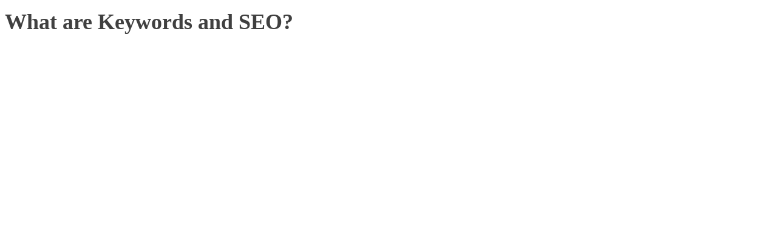

--- FILE ---
content_type: text/html; charset=UTF-8
request_url: https://paulinebos.com/tag/keywords/
body_size: 373
content:
<link rel='stylesheet' id='oxygen-styles-css' href='//paulinebos.com/tag/keywords/?xlink=css&#038;ver=6.5.7' type='text/css' media='all' />
<!-- END OF WP_HEAD() -->
</head>
<body data-rsssl=1 class="archive tag tag-keywords tag-48 oxygen-body metaslider-plugin" >



										<article id="post-652" class="post-652 post type-post status-publish format-standard hentry category-tips-for-wordpress category-website-design category-websites-diy tag-advertising tag-inorganic-optimistaion tag-keywords tag-marketing tag-organic-optimisation tag-search-engine-optimistaion tag-seo tag-website-design">
					<header>
						<h1>What are Keywords and SEO?</h1>					</header>

					<div>
						<div style='display:none;' class='shareaholic-canvas' data-app='share_buttons' data-title='What are Keywords and SEO?' data-link='https://paulinebos.com/what-are-keywords-and-seo/' data-app-id-name='category_above_content'></div><div style='display:none;' class='shareaholic-canvas' data-app='share_buttons' data-title='What are Keywords and SEO?' data-link='https://paulinebos.com/what-are-keywords-and-seo/' data-app-id-name='category_below_content'></div><div style='display:none;' class='shareaholic-canvas' data-app='recommendations' data-title='What are Keywords and SEO?' data-link='https://paulinebos.com/what-are-keywords-and-seo/' data-app-id-name='category_below_content'></div>					</div>

				</article>
					<!-- WP_FOOTER -->
<script type="text/javascript" id="ct-footer-js"></script><!-- /WP_FOOTER --> 
</body>
</html>


--- FILE ---
content_type: text/css;charset=UTF-8
request_url: https://paulinebos.com/tag/keywords/?xlink=css&ver=6.5.7
body_size: 5626
content:
.ct-section{width:100%;background-size:cover;background-repeat:repeat}.ct-section>.ct-section-inner-wrap{display:flex;flex-direction:column;align-items:flex-start}.ct-div-block{display:flex;flex-wrap:nowrap;flex-direction:column;align-items:flex-start}.ct-new-columns{display:flex;width:100%;flex-direction:row;align-items:stretch;justify-content:center;flex-wrap:wrap}.ct-link-text{display:inline-block}.ct-link{display:flex;flex-wrap:wrap;text-align:center;text-decoration:none;flex-direction:column;align-items:center;justify-content:center}.ct-link-button{display:inline-block;text-align:center;text-decoration:none}.ct-link-button{background-color:#1e73be;border:1px solid #1e73be;color:#ffffff;padding:10px 16px}.ct-image{max-width:100%}.ct-fancy-icon>svg{width:55px;height:55px}.ct-inner-content{width:100%}.ct-slide{display:flex;flex-wrap:wrap;text-align:center;flex-direction:column;align-items:center;justify-content:center}.ct-nestable-shortcode{display:flex;flex-wrap:nowrap;flex-direction:column;align-items:flex-start}.oxy-comments{width:100%;text-align:left}.oxy-comment-form{width:100%}.oxy-login-form{width:100%}.oxy-search-form{width:100%}.oxy-tabs-contents{display:flex;width:100%;flex-wrap:nowrap;flex-direction:column;align-items:flex-start}.oxy-tab{display:flex;flex-wrap:nowrap;flex-direction:column;align-items:flex-start}.oxy-tab-content{display:flex;width:100%;flex-wrap:nowrap;flex-direction:column;align-items:flex-start}.oxy-testimonial{width:100%}.oxy-icon-box{width:100%}.oxy-pricing-box{width:100%}.oxy-posts-grid{width:100%}.oxy-gallery{width:100%}.ct-slider{width:100%}.oxy-tabs{display:flex;flex-wrap:nowrap;flex-direction:row;align-items:stretch}.ct-modal{flex-direction:column;align-items:flex-start}.ct-span{display:inline-block;text-decoration:inherit}.ct-widget{width:100%}.ct-columns{position:relative}.ct-ul{margin-top:0px;margin-bottom:0px;padding-left:0px}@media screen and (-ms-high-contrast:active),(-ms-high-contrast:none){.ct-div-block,.oxy-post-content,.ct-text-block,.ct-headline,.oxy-rich-text,.ct-link-text{max-width:100%}img{flex-shrink:0}body *{min-height:1px}}.oxy-testimonial{flex-direction:row;align-items:center}.oxy-testimonial .oxy-testimonial-photo-wrap{order:1}.oxy-testimonial .oxy-testimonial-photo{width:125px;height:125px;margin-right:20px}.oxy-testimonial .oxy-testimonial-photo-wrap,.oxy-testimonial .oxy-testimonial-author-wrap,.oxy-testimonial .oxy-testimonial-content-wrap{align-items:flex-start;text-align:left}.oxy-testimonial .oxy-testimonial-text{margin-bottom:8px;font-size:21px;line-height:1.4;-webkit-font-smoothing:subpixel-antialiased}.oxy-testimonial .oxy-testimonial-author{font-size:18px;-webkit-font-smoothing:subpixel-antialiased}.oxy-testimonial .oxy-testimonial-author-info{font-size:12px;-webkit-font-smoothing:subpixel-antialiased}.oxy-icon-box{text-align:left;flex-direction:column}.oxy-icon-box .oxy-icon-box-icon{margin-bottom:12px;align-self:flex-start} .oxy-icon-box .oxy-icon-box-heading{font-size:21px;margin-bottom:12px} .oxy-icon-box .oxy-icon-box-text{font-size:16px;margin-bottom:12px;align-self:flex-start}.oxy-icon-box .oxy-icon-box-link{margin-top:20px} .oxy-pricing-box .oxy-pricing-box-section{padding-top:20px;padding-left:20px;padding-right:20px;padding-bottom:20px;alignment:center;text-align:center}.oxy-pricing-box .oxy-pricing-box-section.oxy-pricing-box-price{justify-content:center}.oxy-pricing-box .oxy-pricing-box-section.oxy-pricing-box-graphic{justify-content:center}.oxy-pricing-box .oxy-pricing-box-title-title{font-size:48px}.oxy-pricing-box .oxy-pricing-box-title-subtitle{font-size:24px}.oxy-pricing-box .oxy-pricing-box-section.oxy-pricing-box-price{flex-direction:row}.oxy-pricing-box .oxy-pricing-box-currency{font-size:28px}.oxy-pricing-box .oxy-pricing-box-amount-main{font-size:80px;line-height:0.7}.oxy-pricing-box .oxy-pricing-box-amount-decimal{font-size:13px}.oxy-pricing-box .oxy-pricing-box-term{font-size:16px}.oxy-pricing-box .oxy-pricing-box-sale-price{font-size:12px;color:rgba(0,0,0,0.5);margin-bottom:20px} .oxy-pricing-box .oxy-pricing-box-section.oxy-pricing-box-content{font-size:16px;color:rgba(0,0,0,0.5)} .oxy-pricing-box .oxy-pricing-box-section.oxy-pricing-box-cta{justify-content:center}.oxy-progress-bar .oxy-progress-bar-background{background-color:#000000;background-image:linear-gradient(-45deg,rgba(255,255,255,.12) 25%,transparent 25%,transparent 50%,rgba(255,255,255,.12) 50%,rgba(255,255,255,.12) 75%,transparent 75%,transparent);animation:none 0s paused}.oxy-progress-bar .oxy-progress-bar-progress-wrap{width:85%}.oxy-progress-bar .oxy-progress-bar-progress{background-color:#66aaff;padding:40px;animation:none 0s paused,none 0s paused;background-image:linear-gradient(-45deg,rgba(255,255,255,.12) 25%,transparent 25%,transparent 50%,rgba(255,255,255,.12) 50%,rgba(255,255,255,.12) 75%,transparent 75%,transparent)}.oxy-progress-bar .oxy-progress-bar-overlay-text{font-size:30px;font-weight:900;-webkit-font-smoothing:subpixel-antialiased}.oxy-progress-bar .oxy-progress-bar-overlay-percent{font-size:12px}.ct-slider .unslider-nav ol li{border-color:#ffffff}.ct-slider .unslider-nav ol li.unslider-active{background-color:#ffffff}.ct-slider .ct-slide{padding:0px}.oxy-superbox .oxy-superbox-secondary,.oxy-superbox .oxy-superbox-primary{transition-duration:0.5s} .ct-section{width:100%;background-size:cover;background-repeat:repeat}.ct-section>.ct-section-inner-wrap{display:flex;flex-direction:column;align-items:flex-start}.ct-div-block{display:flex;flex-wrap:nowrap;flex-direction:column;align-items:flex-start}.ct-new-columns{display:flex;width:100%;flex-direction:row;align-items:stretch;justify-content:center;flex-wrap:wrap}.ct-link-text{display:inline-block}.ct-link{display:flex;flex-wrap:wrap;text-align:center;text-decoration:none;flex-direction:column;align-items:center;justify-content:center}.ct-link-button{display:inline-block;text-align:center;text-decoration:none}.ct-link-button{background-color:#1e73be;border:1px solid #1e73be;color:#ffffff;padding:10px 16px}.ct-image{max-width:100%}.ct-fancy-icon>svg{width:55px;height:55px}.ct-inner-content{width:100%}.ct-slide{display:flex;flex-wrap:wrap;text-align:center;flex-direction:column;align-items:center;justify-content:center}.ct-nestable-shortcode{display:flex;flex-wrap:nowrap;flex-direction:column;align-items:flex-start}.oxy-comments{width:100%;text-align:left}.oxy-comment-form{width:100%}.oxy-login-form{width:100%}.oxy-search-form{width:100%}.oxy-tabs-contents{display:flex;width:100%;flex-wrap:nowrap;flex-direction:column;align-items:flex-start}.oxy-tab{display:flex;flex-wrap:nowrap;flex-direction:column;align-items:flex-start}.oxy-tab-content{display:flex;width:100%;flex-wrap:nowrap;flex-direction:column;align-items:flex-start}.oxy-testimonial{width:100%}.oxy-icon-box{width:100%}.oxy-pricing-box{width:100%}.oxy-posts-grid{width:100%}.oxy-gallery{width:100%}.ct-slider{width:100%}.oxy-tabs{display:flex;flex-wrap:nowrap;flex-direction:row;align-items:stretch}.ct-modal{flex-direction:column;align-items:flex-start}.ct-span{display:inline-block;text-decoration:inherit}.ct-widget{width:100%}.ct-columns{position:relative}.ct-ul{margin-top:0px;margin-bottom:0px;padding-left:0px}@media screen and (-ms-high-contrast:active),(-ms-high-contrast:none){.ct-div-block,.oxy-post-content,.ct-text-block,.ct-headline,.oxy-rich-text,.ct-link-text{max-width:100%}img{flex-shrink:0}body *{min-height:1px}}.oxy-testimonial{flex-direction:row;align-items:center}.oxy-testimonial .oxy-testimonial-photo-wrap{order:1}.oxy-testimonial .oxy-testimonial-photo{width:125px;height:125px;margin-right:20px}.oxy-testimonial .oxy-testimonial-photo-wrap,.oxy-testimonial .oxy-testimonial-author-wrap,.oxy-testimonial .oxy-testimonial-content-wrap{align-items:flex-start;text-align:left}.oxy-testimonial .oxy-testimonial-text{margin-bottom:8px;font-size:21px;line-height:1.4;-webkit-font-smoothing:subpixel-antialiased}.oxy-testimonial .oxy-testimonial-author{font-size:18px;-webkit-font-smoothing:subpixel-antialiased}.oxy-testimonial .oxy-testimonial-author-info{font-size:12px;-webkit-font-smoothing:subpixel-antialiased}.oxy-icon-box{text-align:left;flex-direction:column}.oxy-icon-box .oxy-icon-box-icon{margin-bottom:12px;align-self:flex-start} .oxy-icon-box .oxy-icon-box-heading{font-size:21px;margin-bottom:12px} .oxy-icon-box .oxy-icon-box-text{font-size:16px;margin-bottom:12px;align-self:flex-start}.oxy-icon-box .oxy-icon-box-link{margin-top:20px} .oxy-pricing-box .oxy-pricing-box-section{padding-top:20px;padding-left:20px;padding-right:20px;padding-bottom:20px;alignment:center;text-align:center}.oxy-pricing-box .oxy-pricing-box-section.oxy-pricing-box-price{justify-content:center}.oxy-pricing-box .oxy-pricing-box-section.oxy-pricing-box-graphic{justify-content:center}.oxy-pricing-box .oxy-pricing-box-title-title{font-size:48px}.oxy-pricing-box .oxy-pricing-box-title-subtitle{font-size:24px}.oxy-pricing-box .oxy-pricing-box-section.oxy-pricing-box-price{flex-direction:row}.oxy-pricing-box .oxy-pricing-box-currency{font-size:28px}.oxy-pricing-box .oxy-pricing-box-amount-main{font-size:80px;line-height:0.7}.oxy-pricing-box .oxy-pricing-box-amount-decimal{font-size:13px}.oxy-pricing-box .oxy-pricing-box-term{font-size:16px}.oxy-pricing-box .oxy-pricing-box-sale-price{font-size:12px;color:rgba(0,0,0,0.5);margin-bottom:20px} .oxy-pricing-box .oxy-pricing-box-section.oxy-pricing-box-content{font-size:16px;color:rgba(0,0,0,0.5)} .oxy-pricing-box .oxy-pricing-box-section.oxy-pricing-box-cta{justify-content:center}.oxy-progress-bar .oxy-progress-bar-background{background-color:#000000;background-image:linear-gradient(-45deg,rgba(255,255,255,.12) 25%,transparent 25%,transparent 50%,rgba(255,255,255,.12) 50%,rgba(255,255,255,.12) 75%,transparent 75%,transparent);animation:none 0s paused}.oxy-progress-bar .oxy-progress-bar-progress-wrap{width:85%}.oxy-progress-bar .oxy-progress-bar-progress{background-color:#66aaff;padding:40px;animation:none 0s paused,none 0s paused;background-image:linear-gradient(-45deg,rgba(255,255,255,.12) 25%,transparent 25%,transparent 50%,rgba(255,255,255,.12) 50%,rgba(255,255,255,.12) 75%,transparent 75%,transparent)}.oxy-progress-bar .oxy-progress-bar-overlay-text{font-size:30px;font-weight:900;-webkit-font-smoothing:subpixel-antialiased}.oxy-progress-bar .oxy-progress-bar-overlay-percent{font-size:12px}.ct-slider .unslider-nav ol li{border-color:#ffffff}.ct-slider .unslider-nav ol li.unslider-active{background-color:#ffffff}.ct-slider .ct-slide{padding:0px}.oxy-superbox .oxy-superbox-secondary,.oxy-superbox .oxy-superbox-primary{transition-duration:0.5s} .ct-section-inner-wrap,.oxy-header-container{max-width:1120px}body{font-family:'Alegreya Sans';line-height:1.6;font-size:16px;font-weight:400;color:#404040}.oxy-nav-menu-hamburger-line{background-color:#404040}h1,h2,h3,h4,h5,h6{font-family:'Alegreya Sans';font-size:36px;font-weight:700}h2,h3,h4,h5,h6{font-size:30px}h3,h4,h5,h6{font-size:24px}h4,h5,h6{font-size:20px}h5,h6{font-size:18px}h6{font-size:16px}a{color:#e96199;text-decoration:none}a:hover{text-decoration:none}.ct-link-text{text-decoration:}.ct-link{text-decoration:}.ct-link-button{border-radius:3px}.ct-section-inner-wrap{padding-top:75px;padding-right:20px;padding-bottom:75px;padding-left:20px}.oxy-header-container{padding-right:20px;padding-left:20px}@media (max-width:992px){.ct-columns-inner-wrap{display:block !important}.ct-columns-inner-wrap:after{display:table;clear:both;content:""}.ct-column{width:100% !important;margin:0 !important}.ct-columns-inner-wrap{margin:0 !important}}.hyperion-subheading{font-family:'Alegreya Sans';color:#e96199;font-weight:900;font-size:30px;letter-spacing:4px;line-height:1.1}@media (max-width:992px){.hyperion-subheading{font-size:20px}}.hyperion-heading-two{font-family:'Alegreya Sans';color:#fff;font-weight:900;font-size:120px;line-height:1}@media (max-width:992px){.hyperion-heading-two{font-size:96px}}@media (max-width:768px){.hyperion-heading-two{font-size:72px}}@media (max-width:480px){.hyperion-heading-two{font-size:60px}}.hyperion-body-text{font-family:'Alegreya Sans';font-size:20px;color:#52565a;font-weight:400;line-height:1.5;-webkit-font-smoothing:antialiased;-moz-osx-font-smoothing:greyscale}.hyperion-primary-button:hover{box-shadow:rgba(0,0,0,0.1) 0 20px 40px;transform:scale(1.05,1.05)}.hyperion-primary-button{font-family:'Alegreya Sans';font-size:24px;color:#fff;font-weight:900;text-decoration:none;text-align:center;line-height:1;background-color:#e96199;letter-spacing:1px;padding-top:30px;padding-bottom:30px;padding-left:60px;padding-right:60px;border-radius:1000px;background-image:linear-gradient(90deg,#CE71CB 0%,#E9435A 100%);transition:all ease 0.2s}@media (max-width:992px){.hyperion-primary-button{padding-left:42px;padding-right:42px}}@media (max-width:480px){.hyperion-primary-button{font-size:18px;padding-top:24px;padding-bottom:24px;padding-left:42px;padding-right:42px}}.hyperion-heading-three{font-family:'Alegreya Sans';color:#fff;font-size:36px;font-weight:900;line-height:1;margin-bottom:0px;z-index:100}.hyperion-contact-3-small-text{font-family:'Alegreya Sans';color:#999;font-size:16px;font-weight:400;line-height:1.5;margin-top:18px;margin-left:24px}@media (max-width:480px){.hyperion-contact-3-small-text{margin-left:0px}}.hyperion-contact-3-text{color:#fff;font-size:24px;line-height:1.5;margin-left:24px}@media (max-width:480px){.hyperion-contact-3-text{margin-left:0px}}.hyperion-portfolio-3-tags{font-family:'Alegreya Sans';font-size:16px;color:#fff;font-weight:400;line-height:1.1;-webkit-font-smoothing:antialiased;-moz-osx-font-smoothing:greyscale;margin-bottom:24px;margin-top:12px;z-index:1000}.hyperion-portfolio-3-wrapper{width:100%;background-color:#3d3f4b}.hyperion-portfolio-3-wrapper:not(.ct-section),.hyperion-portfolio-3-wrapper.ct-section .ct-section-inner-wrap{display:flex;flex-direction:row;align-items:center}@media (max-width:992px){.hyperion-portfolio-3-wrapper{}.hyperion-portfolio-3-wrapper:not(.ct-section),.hyperion-portfolio-3-wrapper.ct-section .ct-section-inner-wrap{display:flex;flex-direction:column}}.hyperion-portfolio-3-image{width:50%}@media (max-width:992px){.hyperion-portfolio-3-image{width:100%}}.hyperion-portfolio-3-content-wrapper{width:100%;margin-top:24px;margin-left:24px;margin-right:24px;margin-bottom:24px;text-align:center}.hyperion-portfolio-3-content-wrapper:not(.ct-section),.hyperion-portfolio-3-content-wrapper.ct-section .ct-section-inner-wrap{display:flex;flex-direction:column;align-items:center;justify-content:center}@media (max-width:992px){.hyperion-portfolio-3-content-wrapper{text-align:center;padding-left:24px;padding-right:24px}.hyperion-portfolio-3-content-wrapper:not(.ct-section),.hyperion-portfolio-3-content-wrapper.ct-section .ct-section-inner-wrap{display:flex;flex-direction:column;align-items:stretch}}.hyperion-portfolio-3-title{font-family:'Alegreya Sans';font-size:20px;color:#fff;font-weight:900;line-height:1.1;margin-bottom:6px}.hyperion-portfolio-3-link:hover{background-color:#e96199;color:#3d3f4b}.hyperion-portfolio-3-link{font-family:'Alegreya Sans';color:#e96199;font-size:18px;font-weight:700;line-height:1.1;letter-spacing:1px;border-bottom-style:solid;border-bottom-color:#E96199;border-bottom-width:2px;background-color:rgba(255,255,255,0.05);padding-top:18px;padding-bottom:16px;padding-left:42px;padding-right:30px;transition:all ease 0.2s}.hyperion-portfolio-3-number{font-family:'Alegreya Sans';color:#4f5262;font-weight:900;font-size:30px;line-height:1.1;letter-spacing:1px;margin-bottom:12px}.hyperion-outline-button:hover{color:#fff;background-color:#e96199;border-top-color:#e96199;border-right-color:#e96199;border-bottom-color:#e96199;border-left-color:#e96199;transform:scale(1.05,1.05)}.hyperion-outline-button{font-weight:900;font-size:24px;color:#e96199;line-height:1;letter-spacing:1px;text-align:center;text-decoration:none;padding-top:28px;padding-bottom:28px;padding-left:58px;padding-right:58px;border-top-width:2px;border-right-width:2px;border-bottom-width:2px;border-left-width:2px;border-top-style:solid;border-right-style:solid;border-bottom-style:solid;border-left-style:solid;border-top-color:3E96199;border-right-color:3E96199;border-bottom-color:3E96199;border-left-color:3E96199;border-radius:1000px;transition:all ease 0.2s}@media (max-width:992px){.hyperion-outline-button{padding-left:40px;padding-right:40px}}@media (max-width:480px){.hyperion-outline-button{font-size:18px;padding-top:22px;padding-bottom:22px;padding-left:40px;padding-right:40px}}.hyperion-pricing-3-gradient{background-color:#e96199;margin-top:-30px;margin-bottom:-30px;text-align:center;background-image:linear-gradient(-90deg,#CE71CA 1%,#E8435B 100%)}.hyperion-pricing-3-gradient:not(.ct-section),.hyperion-pricing-3-gradient.ct-section .ct-section-inner-wrap{display:flex;flex-direction:column;align-items:center}.hyperion-pricing-3-wrapper{border-top-width:2px;border-right-width:2px;border-bottom-width:2px;border-left-width:2px;border-top-style:solid;border-right-style:solid;border-bottom-style:solid;border-left-style:solid;border-top-color:#E8E6F2;border-right-color:#E8E6F2;border-bottom-color:#E8E6F2;border-left-color:#E8E6F2;text-align:center}.hyperion-pricing-3-wrapper:not(.ct-section),.hyperion-pricing-3-wrapper.ct-section .ct-section-inner-wrap{display:flex;flex-direction:column;align-items:center}.hyperion-pricing-3-image{width:96px;margin-bottom:12px}.hyperion-pricing-3-title{font-family:'Alegreya Sans';font-size:20px;font-weight:900;color:#23232d;line-height:1.1;letter-spacing:1px;margin-bottom:18px}.hyperion-pricing-3-price{font-family:'Open Sans';color:#e96199;font-weight:900;font-size:72px;line-height:1.1}.hyperion-pricing-3-small-text{font-family:'Alegreya Sans';font-size:16px;color:#999;font-weight:400;line-height:1.5;margin-bottom:30px}.hyperion-pricing-3-text-wrapper{width:100%;margin-bottom:48px;text-align:left;padding-left:24px}.hyperion-pricing-3-text-wrapper:not(.ct-section),.hyperion-pricing-3-text-wrapper.ct-section .ct-section-inner-wrap{display:flex;flex-direction:column;align-items:flex-start}@media (max-width:768px){.hyperion-pricing-3-text-wrapper{width:auto}}.hyperion-pricing-3-bullet-text{font-family:'Alegreya Sans';font-size:20px;font-weight:400;color:#52565a;line-height:1.5;margin-bottom:12px}.hyperion-pricing-3-bullet{color:#e96199;font-weight:900;font-size:20px;margin-left:-12px}.oxy-stock-content-styles{}.hyperion-heading-one{font-family:'Alegreya Sans';color:#23232d;font-size:180px;font-weight:900;line-height:1;letter-spacing:0px}@media (max-width:992px){.hyperion-heading-one{font-size:120px}}@media (max-width:768px){.hyperion-heading-one{font-size:96px}}@media (max-width:480px){.hyperion-heading-one{font-size:72px}}.hyperion-logo:hover{opacity:1}.hyperion-logo{opacity:0.7;transition-duration:0.2s;transition-timing-function:ease;transition-property:all}@media (max-width:768px){.hyperion-logo{}}.hyperion-iconblock-1-icon{width:96px;margin-right:18px}@media (max-width:992px){.hyperion-iconblock-1-icon{margin-right:0px;margin-bottom:12px}}.hyperion-iconblock-1-column{}.hyperion-iconblock-1-column:not(.ct-section),.hyperion-iconblock-1-column.ct-section .ct-section-inner-wrap{display:flex;flex-direction:row;flex-wrap:nowrap;align-items:center}@media (max-width:992px){.hyperion-iconblock-1-column{}.hyperion-iconblock-1-column:not(.ct-section),.hyperion-iconblock-1-column.ct-section .ct-section-inner-wrap{display:flex;flex-direction:column}}@media (max-width:768px){.hyperion-iconblock-1-column{}}.hyperion-iconblock-1-text{font-family:'Alegreya Sans';color:#fff;font-size:20px;font-weight:400;text-align:left;-webkit-font-smoothing:antialiased;-moz-osx-font-smoothing:greyscale;line-height:1.5}@media (max-width:992px){.hyperion-iconblock-1-text{text-align:center}}.hyperion-iconblock-1-title{font-family:'Alegreya Sans';color:#3d3f4b;font-size:30px;font-weight:900;margin-right:18px;min-width:75px;text-align:right;line-height:1}@media (max-width:992px){.hyperion-iconblock-1-title{text-align:center;margin-right:0px;margin-bottom:12px}}.hyperion-big-text{font-family:'Alegreya Sans';color:#23232d;font-size:30px;font-weight:400;-webkit-font-smoothing:antialiased;-moz-osx-font-smoothing:greyscale;line-height:1.5}@media (max-width:768px){.hyperion-big-text{font-size:24px}}.hyperion-team-1-column:hover{box-shadow:0 20px 40px 0 rgba(194,191,211,0.40),inset 2px 2px 0px #E8E6F2,2px 2px 0px #E8E6F2;transition:all ease 0.2s}.hyperion-team-1-column{text-align:center;transition:all ease 0.2s;box-shadow:inset 2px 2px 0px #E8E6F2,2px 2px 0px #E8E6F2}.hyperion-team-1-column:not(.ct-section),.hyperion-team-1-column.ct-section .ct-section-inner-wrap{display:flex;flex-direction:column;align-items:center}.hyperion-team-1-avatar{width:144px;border-radius:50px;margin-top:24px;margin-bottom:24px}.hyperion-team-1-title{font-family:'Alegreya Sans';color:#23232d;font-size:20px;font-weight:900;text-align:center;line-height:1;letter-spacing:1px;margin-bottom:6px;margin-left:20px;margin-right:20px}.hyperion-portfolio-wrapper{background-image:url(https://hyperion.oxy.host/wp-content/uploads/sites/48/2018/04/p-3@2x.jpg);background-size:cover;width:100%;background-color:#e96199;padding-bottom:60px;padding-left:60px;padding-top:50%;padding-right:60px;margin-bottom:40px;position:relative;background-repeat:no-repeat}@media (max-width:992px){.hyperion-portfolio-wrapper{padding-left:48px;padding-right:48px;padding-bottom:48px}}@media (max-width:768px){.hyperion-portfolio-wrapper{order:1}}@media (max-width:480px){.hyperion-portfolio-wrapper{padding-left:30px;padding-right:30px;padding-bottom:30px}}.hyperion-portfolio-1-button:hover{background-color:white;color:#e96199}.hyperion-portfolio-1-button{font-family:'Alegreya Sans';font-weight:700;color:#fff;font-size:18px;line-height:1;letter-spacing:1px;background-color:rgba(255,255,255,0.2);padding-left:48px;padding-right:48px;padding-top:18px;padding-bottom:16px;border-bottom-style:solid;border-bottom-width:2px;text-align:center;transition:all ease 0.2s;z-index:100}@media (max-width:992px){.hyperion-portfolio-1-button{padding-left:24px;padding-right:24px}}.hyperion-portfolio-1-tags{color:#fff;font-size:16px;font-weight:400;line-height:1.5;-webkit-font-smoothing:antialiased;-moz-osx-font-smoothing:greyscale;margin-bottom:18px;z-index:100}.hyperion-testiomonial-1-icon{color:#dedede}.hyperion-testiomonial-1-icon >svg{width:48px;height:48px}.hyperion-testiomonial-1-icon{margin-bottom:-18px}.hyperion-tesimonial-1-slide{padding-left:24px;padding-top:48px;padding-right:24px;padding-bottom:24px}.hyperion-tesimonial-1-slide:not(.ct-section),.hyperion-tesimonial-1-slide.ct-section .ct-section-inner-wrap{display:flex;flex-direction:row;align-items:center}@media (max-width:992px){.hyperion-tesimonial-1-slide{}.hyperion-tesimonial-1-slide:not(.ct-section),.hyperion-tesimonial-1-slide.ct-section .ct-section-inner-wrap{display:flex;flex-direction:row;align-items:center}}@media (max-width:768px){.hyperion-tesimonial-1-slide{text-align:center}.hyperion-tesimonial-1-slide:not(.ct-section),.hyperion-tesimonial-1-slide.ct-section .ct-section-inner-wrap{display:flex;flex-direction:column;align-items:center}}@media (max-width:480px){.hyperion-tesimonial-1-slide{padding-left:0px;padding-right:0px;padding-top:12px;padding-bottom:0px;height:100%}}.hyperion-testimonial-1-text{font-family:'Alegreya';font-size:30px;font-weight:400;font-style:italic;line-height:1.5;margin-bottom:24px;-webkit-font-smoothing:antialiased;-moz-osx-font-smoothing:greyscale}@media (max-width:768px){.hyperion-testimonial-1-text{font-size:24px}}.hyperion-testimonial-1-title{font-family:'Alegreya Sans';color:#e96199;font-size:30px;font-weight:900;line-height:1;margin-right:18px}@media (max-width:768px){.hyperion-testimonial-1-title{margin-right:0px;margin-bottom:12px;margin-top:auto}}.hyperion-testimonial-1-image{width:96px;border-radius:30px;margin-right:18px}@media (max-width:768px){.hyperion-testimonial-1-image{margin-right:0px;margin-bottom:18px}}.hyperion-testimonial-1-name{font-family:'Alegreya Sans';color:#23232d;font-size:20px;font-weight:900;line-height:1;letter-spacing:1px;margin-bottom:6px}.hyperion-testimonial-1-wrapper{text-align:left}.hyperion-testimonial-1-wrapper:not(.ct-section),.hyperion-testimonial-1-wrapper.ct-section .ct-section-inner-wrap{display:flex;flex-direction:column;align-items:flex-start}@media (max-width:768px){.hyperion-testimonial-1-wrapper{text-align:center}.hyperion-testimonial-1-wrapper:not(.ct-section),.hyperion-testimonial-1-wrapper.ct-section .ct-section-inner-wrap{display:flex;flex-direction:column;align-items:center}}@media (max-width:480px){.hyperion-testimonial-1-wrapper{text-align:center}.hyperion-testimonial-1-wrapper:not(.ct-section),.hyperion-testimonial-1-wrapper.ct-section .ct-section-inner-wrap{display:flex;flex-direction:column;align-items:center}}.hyperion-pricing-1-wrapper:hover{background-color:#3d3f4b}.hyperion-pricing-1-wrapper{width:100%;border-top-width:2px;border-right-width:2px;border-bottom-width:2px;border-left-width:2px;border-top-style:solid;border-right-style:solid;border-bottom-style:solid;border-left-style:solid;border-top-color:#3D3F4B;border-right-color:#3D3F4B;border-bottom-color:#3D3F4B;border-left-color:#3D3F4B;text-align:center;padding-top:48px;padding-left:30px;padding-right:30px;padding-bottom:48px;transition:all ease 0.2s}.hyperion-pricing-1-wrapper:not(.ct-section),.hyperion-pricing-1-wrapper.ct-section .ct-section-inner-wrap{display:flex;flex-direction:column;align-items:center;justify-content:flex-start}.hyperion-pricing-1-icon{width:96px;margin-bottom:18px}.hyperion-pricing-1-title{font-family:'Alegreya Sans';color:#fff;font-size:36px;font-weight:900;line-height:1;margin-bottom:12px}.hyperion-pricing-1-label{font-family:'Alegreya Sans';color:#e96199;font-size:16px;font-weight:400;line-height:1.5}.hyperion-pricing-1-text{font-family:'Alegreya Sans';color:#fff;font-size:20px;font-weight:400;-webkit-font-smoothing:antialiased;-moz-osx-font-smoothing:greyscale;line-height:1.5;margin-bottom:18px}.hyperion-footer-1-text{font-family:'Alegreya Sans';font-size:16px;color:#fff;font-weight:400;-webkit-font-smoothing:antialiased;-moz-osx-font-smoothing:greyscale;line-height:1.5}.hyperion-blog-1-title-wrapper{margin-bottom:-218px;padding-left:48px;padding-right:48px;padding-bottom:72px;padding-top:60px;width:calc(50% - 12px);background-image:linear-gradient(-90deg,#CE71CA 1%,#E8435B 100%);z-index:100}.hyperion-hero-3-heading{font-family:'Alegreya';font-size:160px;color:#FFF;font-weight:900;line-height:1.1;letter-spacing:6px;background:-webkit-linear-gradient(rgba(255,255,255,0.9),rgba(255,255,255,0) 70%);background:linear-gradient(rgba(255,255,255,0.9),rgba(255,255,255,0) 70%);color:transparent;-webkit-background-clip:text;background-clip:text}@media (max-width:992px){.hyperion-hero-3-heading{font-size:120px}}@media (max-width:768px){.hyperion-hero-3-heading{font-size:72px}}@media (max-width:480px){.hyperion-hero-3-heading{font-size:54px}}.hyperion-footer-2-link:hover{text-decoration:underline}.hyperion-footer-2-link{font-size:16px;text-decoration:none;margin-left:24px;-webkit-font-smoothing:antialiased;-moz-osx-font-smoothing:greyscale}@media (max-width:480px){.hyperion-footer-2-link{margin-left:0px}}.hyperion-footer-2-icon{color:#fff}.hyperion-footer-2-icon >svg{width:18px;height:18px}.hyperion-footer-2-icon{margin-right:6px}@media (max-width:768px){.hyperion-footer-2-icon{margin-right:0px}}.hyperion-footer-2-column{}@media (max-width:768px){.hyperion-footer-2-column{text-align:center}.hyperion-footer-2-column:not(.ct-section),.hyperion-footer-2-column.ct-section .ct-section-inner-wrap{display:flex;flex-direction:column;align-items:center}}.hyperion-footer-2-title{font-family:'Alegreya Sans';font-size:20px;color:#fff;font-weight:900;letter-spacing:1px;text-transform:uppercase;line-height:1.1;margin-bottom:18px}.hyperion-footer-2-menu-link:hover{text-decoration:underline;color:#fff}.hyperion-footer-2-menu-link{font-family:'Alegreya Sans';font-size:16px;font-weight:400;line-height:1.1;-webkit-font-smoothing:antialiased;-moz-osx-font-smoothing:greyscale;margin-bottom:12px;color:rgba(255,255,255,0.7)}.hyperion-footer-3-title{font-family:'Alegreya Sans';font-size:20px;color:#fff;font-weight:900;line-height:1.1;margin-bottom:12px;letter-spacing:1px}.hyperion-footer-3-column{text-align:left}.hyperion-footer-3-column:not(.ct-section),.hyperion-footer-3-column.ct-section .ct-section-inner-wrap{display:flex;flex-direction:column;align-items:flex-start;justify-content:flex-start}@media (max-width:992px){.hyperion-footer-3-column{}.hyperion-footer-3-column:not(.ct-section),.hyperion-footer-3-column.ct-section .ct-section-inner-wrap{display:flex}}@media (max-width:768px){.hyperion-footer-3-column{text-align:center}.hyperion-footer-3-column:not(.ct-section),.hyperion-footer-3-column.ct-section .ct-section-inner-wrap{display:flex;flex-direction:column;align-items:center}}.hyperion-footer-3-menu-link:hover{text-decoration:underline;color:#fff}.hyperion-footer-3-menu-link{font-family:'Alegreya Sans';font-size:16px;color:rgba(255,255,255,0.7);font-weight:400;line-height:1.1;margin-bottom:12px;-webkit-font-smoothing:antialiased;-moz-osx-font-smoothing:greyscale}.hyperion-footer-3-icon{color:#e96199}.hyperion-footer-3-icon >svg{width:30px;height:30px}.hyperion-footer-3-icon{margin-bottom:12px}.hyperion-footer-3-link{font-family:'Alegreya Sans';font-size:20px;color:#e96199;font-weight:400;text-decoration:none;line-height:1.5;-webkit-font-smoothing:antialiased;-moz-osx-font-smoothing:greyscale}.hyperion-footer-3-small-text{font-family:'Alegreya Sans';font-size:16px;font-weight:400;color:#fff;line-height:1.5;-webkit-font-smoothing:antialiased;-moz-osx-font-smoothing:greyscale}.hyperion-iconblock-2-column:hover{box-shadow:0 20px 40px 0 rgba(194,191,211,0.40),inset 2px 2px 0px #E8E6F2,2px 2px 0px #E8E6F2}.hyperion-iconblock-2-column{width:75.00px;text-align:center;box-shadow:inset 2px 2px 0px #E8E6F2,2px 2px 0px #E8E6F2;transition:all ease 0.2s}.hyperion-iconblock-2-column:not(.ct-section),.hyperion-iconblock-2-column.ct-section .ct-section-inner-wrap{display:flex;flex-direction:column;align-items:center;justify-content:flex-start}.hyperion-iconblock-2-image{width:96px;padding-top:24px;padding-bottom:12px}.hyperion-iconblock-2-title{font-family:'Alegreya Sans';color:#23232d;font-size:20px;font-weight:900;line-height:1.1;letter-spacing:1px;margin-bottom:6px}.hyperion-iconblock-2-link:hover{text-decoration:underline}.hyperion-iconblock-2-link{font-family:'Alegreya Sans';font-size:20px;font-weight:400;margin-bottom:30px;color:#e96199;text-decoration:none;line-height:1.5}.hyperion-iconblock-3-wrapper{width:100%;background-color:#3d3f4b;text-align:left;margin-bottom:40px;padding-top:24px;padding-bottom:24px;padding-left:24px;padding-right:24px}.hyperion-iconblock-3-wrapper:not(.ct-section),.hyperion-iconblock-3-wrapper.ct-section .ct-section-inner-wrap{display:block;flex-direction:unset;justify-content:flex-start}@media (max-width:992px){.hyperion-iconblock-3-wrapper{}.hyperion-iconblock-3-wrapper:not(.ct-section),.hyperion-iconblock-3-wrapper.ct-section .ct-section-inner-wrap{flex-direction:unset}}@media (max-width:480px){.hyperion-iconblock-3-wrapper{text-align:center;padding-top:0px}.hyperion-iconblock-3-wrapper:not(.ct-section),.hyperion-iconblock-3-wrapper.ct-section .ct-section-inner-wrap{display:flex;flex-direction:column;align-items:center}}.hyperion-iconblock-3-icon{width:144px;background-color:#4f5262;float:left;margin-top:-24px;margin-bottom:-24px;margin-left:-24px;padding-top:24px;padding-left:24px;padding-right:24px;padding-bottom:24px}.hyperion-iconblock-3-icon:not(.ct-section),.hyperion-iconblock-3-icon.ct-section .ct-section-inner-wrap{display:block;flex-direction:unset}@media (max-width:1120px){.hyperion-iconblock-3-icon{margin-top:auto;margin-bottom:auto}}@media (max-width:992px){.hyperion-iconblock-3-icon{margin-top:auto;margin-bottom:auto}}@media (max-width:480px){.hyperion-iconblock-3-icon{width:144px;height:144px;margin-bottom:24px;margin-right:0px;margin-left:0px}.hyperion-iconblock-3-icon:not(.ct-section),.hyperion-iconblock-3-icon.ct-section .ct-section-inner-wrap{flex-direction:unset}}.hyperion-iconblock-3-title{font-family:'Alegreya Sans';color:#fff;font-size:20px;font-weight:900;line-height:1.1;letter-spacing:1px;margin-bottom:12px;margin-left:156px}@media (max-width:480px){.hyperion-iconblock-3-title{margin-left:0px}}.hyperion-team-2-wrapper{width:33.33%;padding-top:20px;padding-left:20px;padding-right:20px;padding-bottom:60px;text-align:left}.hyperion-team-2-wrapper:not(.ct-section),.hyperion-team-2-wrapper.ct-section .ct-section-inner-wrap{display:flex;flex-direction:column;align-items:flex-start;justify-content:flex-start}@media (max-width:992px){.hyperion-team-2-wrapper{width:50%}}@media (max-width:768px){.hyperion-team-2-wrapper{width:100%}}.hyperion-team-2-image{width:144px;border-radius:50px;margin-bottom:24px}.hyperion-team-2-text{font-family:'Alegreya Sans';color:#fff;font-size:20px;font-weight:900;letter-spacing:1px;line-height:1.1;margin-bottom:6px}.hyperion-team-2-small-text{font-family:'Alegreya Sans';color:#999;font-size:16px;font-weight:400;margin-bottom:6px}.hyperion-team-2-link:hover{text-decoration:underline}.hyperion-team-2-link{font-family:'Alegreya Sans';color:#e96199;font-size:20px;font-weight:400;text-decoration:none;line-height:1.5;-webkit-font-smoothing:antialiased;-moz-osx-font-smoothing:greyscale;margin-top:18px}.hyperion-team-3-wrapper:hover{box-shadow:0 20px 40px 0 rgba(194,191,211,0.40),inset 2px 2px 0px #E8E6F2,2px 2px 0px #E8E6F2}.hyperion-team-3-wrapper{width:100%;max-width:720px;padding-top:48px;padding-left:48px;padding-right:48px;padding-bottom:48px;text-align:left;box-shadow:inset 2px 2px 0px #E8E6F2,2px 2px 0px #E8E6F2}.hyperion-team-3-wrapper:not(.ct-section),.hyperion-team-3-wrapper.ct-section .ct-section-inner-wrap{display:block;flex-direction:unset}@media (max-width:768px){.hyperion-team-3-wrapper{text-align:center}.hyperion-team-3-wrapper:not(.ct-section),.hyperion-team-3-wrapper.ct-section .ct-section-inner-wrap{display:flex;flex-direction:column;align-items:center}}.hyperion-team-3-image{width:144px;border-radius:50px;float:left;margin-right:24px}@media (max-width:768px){.hyperion-team-3-image{margin-right:0px;margin-bottom:12px}}.hyperion-team-3-title{font-family:'Alegreya Sans';font-size:20px;font-weight:900;color:#23232d;line-height:1.1;margin-bottom:6px;margin-top:6px}@media (max-width:768px){.hyperion-team-3-title{margin-left:0px}}.hyperion-team-3-content-wrapper{}@media (max-width:768px){.hyperion-team-3-content-wrapper{text-align:center}.hyperion-team-3-content-wrapper:not(.ct-section),.hyperion-team-3-content-wrapper.ct-section .ct-section-inner-wrap{display:flex;flex-direction:column;align-items:center}}.hyperion-logogrid-1-column:hover{box-shadow:0 20px 40px 0 rgba(194,191,211,0.40),inset 2px 2px 0px #E8E6F2,2px 2px 0px #E8E6F2}.hyperion-logogrid-1-column{box-shadow:inset 2px 2px 0px #E8E6F2,2px 2px 0px #E8E6F2}.hyperion-logogrid-2-image:hover{background-color:#3d3f4b}.hyperion-logogrid-2-image{width:33.33%;box-shadow:inset 2px 2px 0px #3D3F4B,2px 2px 0px #3D3F4B}@media (max-width:768px){.hyperion-logogrid-2-image{width:50%}}@media (max-width:480px){.hyperion-logogrid-2-image{width:100%}}.hyperion-logogrid-3-image{width:22%}@media (max-width:768px){.hyperion-logogrid-3-image{width:36%}}@media (max-width:480px){.hyperion-logogrid-3-image{width:65%}}.hyperion-logogrid-3-right-arrow{background-image:url(https://hyperion.oxy.host/wp-content/uploads/sites/48/2018/04/slider-arrow@2x.png);background-size:cover;width:60px;background-repeat:no-repeat;z-index:1000}.hyperion-logogrid-3-left-arrow{background-image:url(https://hyperion.oxy.host/wp-content/uploads/sites/48/2018/04/slider-arrow@2x.png);background-size:cover;width:30px;background-repeat:no-repeat;margin-left:-30px;position:absolute;left:0px;transform:rotate(180deg);z-index:1000}.hyperion-cta-3-image{width:96px;margin-bottom:18px}.hyperion-cta-3-title{font-family:'Alegreya Sans';color:#fff;font-size:20px;font-weight:900;line-height:1.1;letter-spacing:1px;margin-bottom:12px}.hyperion-pricing-2-icon{width:96px;margin-bottom:12px}.hyperion-pricing-2-price{font-family:'Open Sans';color:#e96199;font-size:72px;font-weight:900;line-height:1.1;margin-top:12px}.hyperion-pricing-2-small-text{font-family:'Alegreya Sans';color:#999;-webkit-font-smoothing:antialiased;-moz-osx-font-smoothing:greyscale;font-size:16px;font-weight:400;line-height:1.5;margin-bottom:24px}.hyperion-portfolio-2-wrapper{background-image:url(#e96199);background-size:cover;width:25%;background-color:#e96199;position:relative;background-repeat:no-repeat;padding-left:48px;padding-right:48px;padding-bottom:48px;padding-top:12%;border-top-color:#fff;border-right-color:#fff;border-bottom-color:#fff;border-left-color:#fff;border-top-width:2px;border-right-width:2px;border-bottom-width:2px;border-left-width:2px;border-top-style:solid;border-right-style:solid;border-bottom-style:solid;border-left-style:solid;background-position:50% 50%}.hyperion-portfolio-2-wrapper:not(.ct-section),.hyperion-portfolio-2-wrapper.ct-section .ct-section-inner-wrap{display:flex;flex-direction:column;justify-content:flex-end}@media (max-width:992px){.hyperion-portfolio-2-wrapper{width:50%;padding-top:16%}}@media (max-width:768px){.hyperion-portfolio-2-wrapper{padding-top:24%;width:100%}}.hyperion-portfolio-2-textlink:hover{background-color:#fff;color:#e96199}.hyperion-portfolio-2-textlink{font-family:'Alegreya Sans';color:#fff;font-size:18px;font-weight:700;text-decoration:none;line-height:1.1;letter-spacing:1px;padding-left:42px;padding-right:30px;padding-top:18px;padding-bottom:16px;background-color:rgba(255,255,255,0.15);border-bottom-width:2px;border-bottom-style:solid;border-bottom-color:#fff;text-align:center;z-index:1000;transition:all ease 0.2s}@media (max-width:1120px){.hyperion-portfolio-2-textlink{}}.hyperion-testimonial-2-column{text-align:center;box-shadow:inset 2px 2px 0px #4F5262,2px 2px 0px #4F5262}.hyperion-testimonial-2-column:not(.ct-section),.hyperion-testimonial-2-column.ct-section .ct-section-inner-wrap{display:flex;flex-direction:column;align-items:center}.hyperion-testimonial-3-quote{font-family:'Alegreya Sans';font-size:180px;font-weight:900;color:#4f5262;line-height:0.2;margin-bottom:30px}.hyperion-testimonial-3-avatar{}.hyperion-testimonial-2-avatar{width:96px;border-radius:30px;margin-bottom:12px;margin-top:auto}.hyperion-testimonial-2-name{font-family:'Alegreya Sans';font-size:20px;color:#fff;font-weight:900;line-height:1.1;letter-spacing:1px;margin-bottom:6px}.hyperion-testimonial-2-occupation{font-family:'Alegreya Sans';font-size:16px;color:#999;font-weight:400;line-height:1.5;-webkit-font-smoothing:antialiased;-moz-osx-font-smoothing:greyscale;margin-bottom:24px}.hyperion-testimonial-2-text{font-family:'Alegreya';color:#fff;font-size:24px;font-weight:400;-webkit-font-smoothing:antialiased;-moz-osx-font-smoothing:greyscale;font-style:italic;line-height:1.5;margin-left:20px;margin-right:20px;margin-bottom:30px}.testimonial-3-text{font-family:'Alegreya';color:#23232d;font-size:30px;font-weight:400;line-height:1.5;font-style:italic;-webkit-font-smoothing:antialiased;-moz-osx-font-smoothing:greyscale}@media (max-width:480px){.testimonial-3-text{font-size:24px}}.hyperion-simple-text-1{font-family:'Alegreya Sans';color:#52565a;font-size:20px;font-weight:400;-webkit-font-smoothing:antialiased;-moz-osx-font-smoothing:greyscale;line-height:1.5}.hyperion-simple-text-2{}.hyperion-simple-text-2:not(.ct-section),.hyperion-simple-text-2.ct-section .ct-section-inner-wrap{display:inline;flex-direction:unset}.hyperion-two-columns-wrapper{}.hyperion-simple-text-3{}.hyperion-three-columns-wrapper{}.hyperion-contact-1-overlay-wrapper{background-color:rgba(35,35,45,0.8);width:100%;position:relative;height:100%;text-align:center;padding-top:120px;padding-bottom:120px;padding-left:40px;padding-right:40px;z-index:1000}.hyperion-contact-1-overlay-wrapper:not(.ct-section),.hyperion-contact-1-overlay-wrapper.ct-section .ct-section-inner-wrap{display:flex;flex-direction:column;align-items:center}@media (max-width:992px){.hyperion-contact-1-overlay-wrapper{}}@media (max-width:768px){.hyperion-contact-1-overlay-wrapper{padding-top:60px;padding-bottom:80px}}.hyperion-contact-2-text{font-family:'Alegreya Sans';font-size:24px;color:#23232d;font-weight:400;line-height:1.1;margin-left:24px}@media (max-width:768px){.hyperion-contact-2-text{margin-left:0px}}.hyperion-contact-2-small-text{font-family:'Alegreya Sans';font-size:16px;color:#999;font-weight:400;line-height:1.5;margin-top:24px;margin-left:24px}@media (max-width:768px){.hyperion-contact-2-small-text{margin-left:0px}}.hiperion-heading-one{}.hyperion-slider-1-slider{background-color:#e8e6f2;padding-top:42px;padding-bottom:24px}@media (max-width:768px){.hyperion-slider-1-slider{}}@media (max-width:480px){.hyperion-slider-1-slider{}}.hyperion-slider-1-video{margin-bottom:24px}.hyperion-slider-2-slider{border-top-width:2px;border-right-width:2px;border-bottom-width:2px;border-left-width:2px;border-top-style:solid;border-right-style:solid;border-bottom-style:solid;border-left-style:solid;border-top-color:#3D3F4B;border-right-color:#3D3F4B;border-bottom-color:#3D3F4B;border-left-color:#3D3F4B}@media (max-width:768px){.hyperion-slider-2-slider{}}.hyperion-slider-2-image{width:96px;margin-top:12px;margin-bottom:12px}.hyperion-slider-2-title{font-family:'Alegreya Sans';color:#fff;font-size:20px;font-weight:900;line-height:1;letter-spacing:1px;margin-bottom:6px}.hyperion-body-tex{}.hyperion-slider-3-slider{border-top-color:#E8E6F2;border-right-color:#E8E6F2;border-bottom-color:#E8E6F2;border-left-color:#E8E6F2;border-top-style:solid;border-right-style:solid;border-bottom-style:solid;border-left-style:solid;border-top-width:2px;border-right-width:2px;border-bottom-width:2px;border-left-width:2px;padding-top:36px;padding-bottom:36px}.hyperion-slider-3-image{width:96px;margin-bottom:12px}.hyperion-slider-3-price{font-family:'Open Sans';font-size:72px;font-weight:900;color:#e96199;line-height:1.1;margin-top:24px}.hyperion-slider-3-small-text{font-family:'Alegreya Sans';color:#999;font-size:16px;font-weight:400;line-height:1.5;margin-bottom:36px}.hyperion-slider-2-column{}@media (max-width:768px){.hyperion-slider-2-column{}}.hyperion-progress-bar-1-bar{progress_bar_right_text_typography_font-family:Array;progress_bar_left_text_typography_font-family:Array;progress_bar_animate_width:true;progress_bar_left_text_typography_font-size:24px;progress_bar_right_text_typography_font-size:24px;progress_bar_right_text_typography_font-weight:700;progress_bar_bar_color:#e96199;progress_bar_bar_padding:12px;progress_bar_stripes:false;progress_bar_background_color:#e8e6f2;margin-bottom:30px;padding-left:20px;padding-right:20px}.hyperion-progress-bar-1-bar .oxy-progress-bar-background{background-color:#e8e6f2;background-image:none}.hyperion-progress-bar-1-bar .oxy-progress-bar-progress{background-color:#e96199;padding:12px;animation:oxy_progress_bar_width 4s ease-out 1;background-image:none}.hyperion-progress-bar-1-bar .oxy-progress-bar-overlay-text{font-family:Array;font-size:24px}.hyperion-progress-bar-1-bar .oxy-progress-bar-overlay-percent{font-family:Array;font-size:24px;font-weight:700}@media (max-width:768px){.hyperion-progress-bar-1-bar{progress_bar_bar_padding:16px;progress_bar_left_text_typography_font-size:18px;progress_bar_right_text_typography_font-size:18px}.hyperion-progress-bar-1-bar .oxy-progress-bar-progress{padding:16px}.hyperion-progress-bar-1-bar .oxy-progress-bar-overlay-text{font-size:18px}.hyperion-progress-bar-1-bar .oxy-progress-bar-overlay-percent{font-size:18px}}.hyperion-main-button{}.hyperion-progress-bar-2-bar{progress_bar_right_text_typography_font-family:Array;progress_bar_left_text_typography_font-family:Array;margin-bottom:30px;progress_bar_bar_color:#e96199;progress_bar_bar_padding:12px;progress_bar_background_color:#3d3f4b;progress_bar_animation_stripes:true;progress_bar_animate_width:true;progress_bar_left_text_typography_font-size:18px;progress_bar_right_text_typography_font-size:18px;progress_bar_right_text_typography_font-weight:700}.hyperion-progress-bar-2-bar .oxy-progress-bar-background{background-color:#3d3f4b;animation:oxy_progress_bar_stripes 1s linear infinite}.hyperion-progress-bar-2-bar .oxy-progress-bar-progress{background-color:#e96199;padding:12px;animation:oxy_progress_bar_stripes 1s linear infinite,oxy_progress_bar_width 4s ease-out 1}.hyperion-progress-bar-2-bar .oxy-progress-bar-overlay-text{font-family:Array;font-size:18px}.hyperion-progress-bar-2-bar .oxy-progress-bar-overlay-percent{font-family:Array;font-size:18px;font-weight:700}.oxy-superbox-primary{}.oxy-superbox-secondary{}